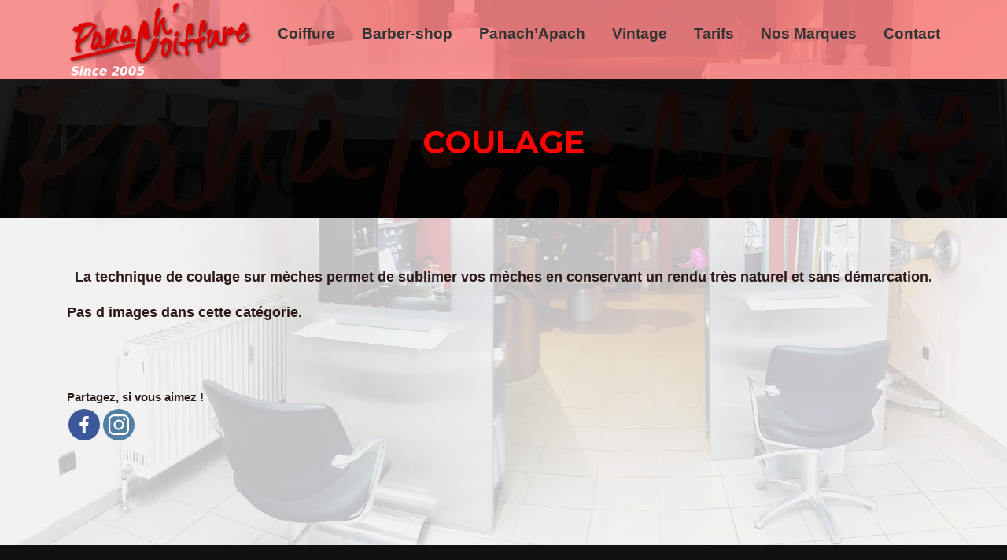

--- FILE ---
content_type: text/html; charset=UTF-8
request_url: http://www.panachcoiffure.be/coiffure/femme/colo/coulage/
body_size: 16308
content:
<!DOCTYPE html>
<html lang="fr-BE">
<head>
<meta charset="UTF-8">
<meta name="viewport" content="width=device-width, initial-scale=1">
<link rel="profile" href="http://gmpg.org/xfn/11">
<link rel="pingback" href="http://www.panachcoiffure.be/xmlrpc.php">

<title>Coulage &#8211; Panach&#039;coiffure</title>
<script type="text/javascript">function heateorSssLoadEvent(e) {var t=window.onload;if (typeof window.onload!="function") {window.onload=e}else{window.onload=function() {t();e()}}};	var heateorSssSharingAjaxUrl = 'http://www.panachcoiffure.be/wp-admin/admin-ajax.php', heateorSssCloseIconPath = 'http://www.panachcoiffure.be/wp-content/plugins/sassy-social-share/public/../images/close.png', heateorSssPluginIconPath = 'http://www.panachcoiffure.be/wp-content/plugins/sassy-social-share/public/../images/logo.png', heateorSssHorizontalSharingCountEnable = 0, heateorSssVerticalSharingCountEnable = 0, heateorSssSharingOffset = -10; var heateorSssMobileStickySharingEnabled = 0;var heateorSssCopyLinkMessage = "Link copied.";var heateorSssUrlCountFetched = [], heateorSssSharesText = 'Shares', heateorSssShareText = 'Share';function heateorSssPopup(e) {window.open(e,"popUpWindow","height=400,width=600,left=400,top=100,resizable,scrollbars,toolbar=0,personalbar=0,menubar=no,location=no,directories=no,status")}function heateorSssInitiateFB() {FB.init({appId:"",channelUrl:"",status:!0,cookie:!0,xfbml:!0,version:"v2.5"})}window.fbAsyncInit=function() {heateorSssInitiateFB(),0&&(FB.Event.subscribe("edge.create",function(e) {heateorSsmiMycredPoints("Facebook_like_recommend","",e?e:"")}),FB.Event.subscribe("edge.remove",function(e) {heateorSsmiMycredPoints("Facebook_like_recommend","",e?e:"","Minus point(s) for undoing Facebook like-recommend")}) ),0&&(FB.Event.subscribe("edge.create",function(e) {heateorSsgaSocialPluginsTracking("Facebook","Like",e?e:"")}),FB.Event.subscribe("edge.remove",function(e) {heateorSsgaSocialPluginsTracking("Facebook","Unlike",e?e:"")}) )},function(e) {var n,i="facebook-jssdk",o=e.getElementsByTagName("script")[0];e.getElementById(i)||(n=e.createElement("script"),n.id=i,n.async=!0,n.src="//connect.facebook.net/fr_BE/sdk.js",o.parentNode.insertBefore(n,o) )}(document);</script>			<style type="text/css">
					.heateor_sss_horizontal_sharing .heateorSssSharing{
							color: #fff;
						border-width: 0px;
			border-style: solid;
			border-color: transparent;
		}
				.heateor_sss_horizontal_sharing .heateorSssTCBackground{
			color:#666;
		}
				.heateor_sss_horizontal_sharing .heateorSssSharing:hover{
						border-color: transparent;
		}
		.heateor_sss_vertical_sharing .heateorSssSharing{
							color: #fff;
						border-width: 0px;
			border-style: solid;
			border-color: transparent;
		}
				.heateor_sss_vertical_sharing .heateorSssTCBackground{
			color:#666;
		}
				.heateor_sss_vertical_sharing .heateorSssSharing:hover{
						border-color: transparent;
		}
		@media screen and (max-width:783px) {.heateor_sss_vertical_sharing{display:none!important}}			</style>
			<meta name='robots' content='max-image-preview:large' />
<link rel='dns-prefetch' href='//fonts.googleapis.com' />
<link rel="alternate" type="application/rss+xml" title="Panach&#039;coiffure &raquo; Flux" href="http://www.panachcoiffure.be/feed/" />
<link rel="alternate" type="application/rss+xml" title="Panach&#039;coiffure &raquo; Flux des commentaires" href="http://www.panachcoiffure.be/comments/feed/" />
<link rel="alternate" title="oEmbed (JSON)" type="application/json+oembed" href="http://www.panachcoiffure.be/wp-json/oembed/1.0/embed?url=http%3A%2F%2Fwww.panachcoiffure.be%2Fcoiffure%2Ffemme%2Fcolo%2Fcoulage%2F" />
<link rel="alternate" title="oEmbed (XML)" type="text/xml+oembed" href="http://www.panachcoiffure.be/wp-json/oembed/1.0/embed?url=http%3A%2F%2Fwww.panachcoiffure.be%2Fcoiffure%2Ffemme%2Fcolo%2Fcoulage%2F&#038;format=xml" />
<style id='wp-img-auto-sizes-contain-inline-css' type='text/css'>
img:is([sizes=auto i],[sizes^="auto," i]){contain-intrinsic-size:3000px 1500px}
/*# sourceURL=wp-img-auto-sizes-contain-inline-css */
</style>
<link rel='stylesheet' id='inoplugs_backgrounds_css-css' href='http://www.panachcoiffure.be/wp-content/plugins/wp-backgrounds-lite/includes/wp-backgrounds.css?ver=6.9' type='text/css' media='all' />
<style id='wp-emoji-styles-inline-css' type='text/css'>

	img.wp-smiley, img.emoji {
		display: inline !important;
		border: none !important;
		box-shadow: none !important;
		height: 1em !important;
		width: 1em !important;
		margin: 0 0.07em !important;
		vertical-align: -0.1em !important;
		background: none !important;
		padding: 0 !important;
	}
/*# sourceURL=wp-emoji-styles-inline-css */
</style>
<style id='wp-block-library-inline-css' type='text/css'>
:root{--wp-block-synced-color:#7a00df;--wp-block-synced-color--rgb:122,0,223;--wp-bound-block-color:var(--wp-block-synced-color);--wp-editor-canvas-background:#ddd;--wp-admin-theme-color:#007cba;--wp-admin-theme-color--rgb:0,124,186;--wp-admin-theme-color-darker-10:#006ba1;--wp-admin-theme-color-darker-10--rgb:0,107,160.5;--wp-admin-theme-color-darker-20:#005a87;--wp-admin-theme-color-darker-20--rgb:0,90,135;--wp-admin-border-width-focus:2px}@media (min-resolution:192dpi){:root{--wp-admin-border-width-focus:1.5px}}.wp-element-button{cursor:pointer}:root .has-very-light-gray-background-color{background-color:#eee}:root .has-very-dark-gray-background-color{background-color:#313131}:root .has-very-light-gray-color{color:#eee}:root .has-very-dark-gray-color{color:#313131}:root .has-vivid-green-cyan-to-vivid-cyan-blue-gradient-background{background:linear-gradient(135deg,#00d084,#0693e3)}:root .has-purple-crush-gradient-background{background:linear-gradient(135deg,#34e2e4,#4721fb 50%,#ab1dfe)}:root .has-hazy-dawn-gradient-background{background:linear-gradient(135deg,#faaca8,#dad0ec)}:root .has-subdued-olive-gradient-background{background:linear-gradient(135deg,#fafae1,#67a671)}:root .has-atomic-cream-gradient-background{background:linear-gradient(135deg,#fdd79a,#004a59)}:root .has-nightshade-gradient-background{background:linear-gradient(135deg,#330968,#31cdcf)}:root .has-midnight-gradient-background{background:linear-gradient(135deg,#020381,#2874fc)}:root{--wp--preset--font-size--normal:16px;--wp--preset--font-size--huge:42px}.has-regular-font-size{font-size:1em}.has-larger-font-size{font-size:2.625em}.has-normal-font-size{font-size:var(--wp--preset--font-size--normal)}.has-huge-font-size{font-size:var(--wp--preset--font-size--huge)}.has-text-align-center{text-align:center}.has-text-align-left{text-align:left}.has-text-align-right{text-align:right}.has-fit-text{white-space:nowrap!important}#end-resizable-editor-section{display:none}.aligncenter{clear:both}.items-justified-left{justify-content:flex-start}.items-justified-center{justify-content:center}.items-justified-right{justify-content:flex-end}.items-justified-space-between{justify-content:space-between}.screen-reader-text{border:0;clip-path:inset(50%);height:1px;margin:-1px;overflow:hidden;padding:0;position:absolute;width:1px;word-wrap:normal!important}.screen-reader-text:focus{background-color:#ddd;clip-path:none;color:#444;display:block;font-size:1em;height:auto;left:5px;line-height:normal;padding:15px 23px 14px;text-decoration:none;top:5px;width:auto;z-index:100000}html :where(.has-border-color){border-style:solid}html :where([style*=border-top-color]){border-top-style:solid}html :where([style*=border-right-color]){border-right-style:solid}html :where([style*=border-bottom-color]){border-bottom-style:solid}html :where([style*=border-left-color]){border-left-style:solid}html :where([style*=border-width]){border-style:solid}html :where([style*=border-top-width]){border-top-style:solid}html :where([style*=border-right-width]){border-right-style:solid}html :where([style*=border-bottom-width]){border-bottom-style:solid}html :where([style*=border-left-width]){border-left-style:solid}html :where(img[class*=wp-image-]){height:auto;max-width:100%}:where(figure){margin:0 0 1em}html :where(.is-position-sticky){--wp-admin--admin-bar--position-offset:var(--wp-admin--admin-bar--height,0px)}@media screen and (max-width:600px){html :where(.is-position-sticky){--wp-admin--admin-bar--position-offset:0px}}

/*# sourceURL=wp-block-library-inline-css */
</style><style id='global-styles-inline-css' type='text/css'>
:root{--wp--preset--aspect-ratio--square: 1;--wp--preset--aspect-ratio--4-3: 4/3;--wp--preset--aspect-ratio--3-4: 3/4;--wp--preset--aspect-ratio--3-2: 3/2;--wp--preset--aspect-ratio--2-3: 2/3;--wp--preset--aspect-ratio--16-9: 16/9;--wp--preset--aspect-ratio--9-16: 9/16;--wp--preset--color--black: #000000;--wp--preset--color--cyan-bluish-gray: #abb8c3;--wp--preset--color--white: #ffffff;--wp--preset--color--pale-pink: #f78da7;--wp--preset--color--vivid-red: #cf2e2e;--wp--preset--color--luminous-vivid-orange: #ff6900;--wp--preset--color--luminous-vivid-amber: #fcb900;--wp--preset--color--light-green-cyan: #7bdcb5;--wp--preset--color--vivid-green-cyan: #00d084;--wp--preset--color--pale-cyan-blue: #8ed1fc;--wp--preset--color--vivid-cyan-blue: #0693e3;--wp--preset--color--vivid-purple: #9b51e0;--wp--preset--gradient--vivid-cyan-blue-to-vivid-purple: linear-gradient(135deg,rgb(6,147,227) 0%,rgb(155,81,224) 100%);--wp--preset--gradient--light-green-cyan-to-vivid-green-cyan: linear-gradient(135deg,rgb(122,220,180) 0%,rgb(0,208,130) 100%);--wp--preset--gradient--luminous-vivid-amber-to-luminous-vivid-orange: linear-gradient(135deg,rgb(252,185,0) 0%,rgb(255,105,0) 100%);--wp--preset--gradient--luminous-vivid-orange-to-vivid-red: linear-gradient(135deg,rgb(255,105,0) 0%,rgb(207,46,46) 100%);--wp--preset--gradient--very-light-gray-to-cyan-bluish-gray: linear-gradient(135deg,rgb(238,238,238) 0%,rgb(169,184,195) 100%);--wp--preset--gradient--cool-to-warm-spectrum: linear-gradient(135deg,rgb(74,234,220) 0%,rgb(151,120,209) 20%,rgb(207,42,186) 40%,rgb(238,44,130) 60%,rgb(251,105,98) 80%,rgb(254,248,76) 100%);--wp--preset--gradient--blush-light-purple: linear-gradient(135deg,rgb(255,206,236) 0%,rgb(152,150,240) 100%);--wp--preset--gradient--blush-bordeaux: linear-gradient(135deg,rgb(254,205,165) 0%,rgb(254,45,45) 50%,rgb(107,0,62) 100%);--wp--preset--gradient--luminous-dusk: linear-gradient(135deg,rgb(255,203,112) 0%,rgb(199,81,192) 50%,rgb(65,88,208) 100%);--wp--preset--gradient--pale-ocean: linear-gradient(135deg,rgb(255,245,203) 0%,rgb(182,227,212) 50%,rgb(51,167,181) 100%);--wp--preset--gradient--electric-grass: linear-gradient(135deg,rgb(202,248,128) 0%,rgb(113,206,126) 100%);--wp--preset--gradient--midnight: linear-gradient(135deg,rgb(2,3,129) 0%,rgb(40,116,252) 100%);--wp--preset--font-size--small: 13px;--wp--preset--font-size--medium: 20px;--wp--preset--font-size--large: 36px;--wp--preset--font-size--x-large: 42px;--wp--preset--spacing--20: 0.44rem;--wp--preset--spacing--30: 0.67rem;--wp--preset--spacing--40: 1rem;--wp--preset--spacing--50: 1.5rem;--wp--preset--spacing--60: 2.25rem;--wp--preset--spacing--70: 3.38rem;--wp--preset--spacing--80: 5.06rem;--wp--preset--shadow--natural: 6px 6px 9px rgba(0, 0, 0, 0.2);--wp--preset--shadow--deep: 12px 12px 50px rgba(0, 0, 0, 0.4);--wp--preset--shadow--sharp: 6px 6px 0px rgba(0, 0, 0, 0.2);--wp--preset--shadow--outlined: 6px 6px 0px -3px rgb(255, 255, 255), 6px 6px rgb(0, 0, 0);--wp--preset--shadow--crisp: 6px 6px 0px rgb(0, 0, 0);}:where(.is-layout-flex){gap: 0.5em;}:where(.is-layout-grid){gap: 0.5em;}body .is-layout-flex{display: flex;}.is-layout-flex{flex-wrap: wrap;align-items: center;}.is-layout-flex > :is(*, div){margin: 0;}body .is-layout-grid{display: grid;}.is-layout-grid > :is(*, div){margin: 0;}:where(.wp-block-columns.is-layout-flex){gap: 2em;}:where(.wp-block-columns.is-layout-grid){gap: 2em;}:where(.wp-block-post-template.is-layout-flex){gap: 1.25em;}:where(.wp-block-post-template.is-layout-grid){gap: 1.25em;}.has-black-color{color: var(--wp--preset--color--black) !important;}.has-cyan-bluish-gray-color{color: var(--wp--preset--color--cyan-bluish-gray) !important;}.has-white-color{color: var(--wp--preset--color--white) !important;}.has-pale-pink-color{color: var(--wp--preset--color--pale-pink) !important;}.has-vivid-red-color{color: var(--wp--preset--color--vivid-red) !important;}.has-luminous-vivid-orange-color{color: var(--wp--preset--color--luminous-vivid-orange) !important;}.has-luminous-vivid-amber-color{color: var(--wp--preset--color--luminous-vivid-amber) !important;}.has-light-green-cyan-color{color: var(--wp--preset--color--light-green-cyan) !important;}.has-vivid-green-cyan-color{color: var(--wp--preset--color--vivid-green-cyan) !important;}.has-pale-cyan-blue-color{color: var(--wp--preset--color--pale-cyan-blue) !important;}.has-vivid-cyan-blue-color{color: var(--wp--preset--color--vivid-cyan-blue) !important;}.has-vivid-purple-color{color: var(--wp--preset--color--vivid-purple) !important;}.has-black-background-color{background-color: var(--wp--preset--color--black) !important;}.has-cyan-bluish-gray-background-color{background-color: var(--wp--preset--color--cyan-bluish-gray) !important;}.has-white-background-color{background-color: var(--wp--preset--color--white) !important;}.has-pale-pink-background-color{background-color: var(--wp--preset--color--pale-pink) !important;}.has-vivid-red-background-color{background-color: var(--wp--preset--color--vivid-red) !important;}.has-luminous-vivid-orange-background-color{background-color: var(--wp--preset--color--luminous-vivid-orange) !important;}.has-luminous-vivid-amber-background-color{background-color: var(--wp--preset--color--luminous-vivid-amber) !important;}.has-light-green-cyan-background-color{background-color: var(--wp--preset--color--light-green-cyan) !important;}.has-vivid-green-cyan-background-color{background-color: var(--wp--preset--color--vivid-green-cyan) !important;}.has-pale-cyan-blue-background-color{background-color: var(--wp--preset--color--pale-cyan-blue) !important;}.has-vivid-cyan-blue-background-color{background-color: var(--wp--preset--color--vivid-cyan-blue) !important;}.has-vivid-purple-background-color{background-color: var(--wp--preset--color--vivid-purple) !important;}.has-black-border-color{border-color: var(--wp--preset--color--black) !important;}.has-cyan-bluish-gray-border-color{border-color: var(--wp--preset--color--cyan-bluish-gray) !important;}.has-white-border-color{border-color: var(--wp--preset--color--white) !important;}.has-pale-pink-border-color{border-color: var(--wp--preset--color--pale-pink) !important;}.has-vivid-red-border-color{border-color: var(--wp--preset--color--vivid-red) !important;}.has-luminous-vivid-orange-border-color{border-color: var(--wp--preset--color--luminous-vivid-orange) !important;}.has-luminous-vivid-amber-border-color{border-color: var(--wp--preset--color--luminous-vivid-amber) !important;}.has-light-green-cyan-border-color{border-color: var(--wp--preset--color--light-green-cyan) !important;}.has-vivid-green-cyan-border-color{border-color: var(--wp--preset--color--vivid-green-cyan) !important;}.has-pale-cyan-blue-border-color{border-color: var(--wp--preset--color--pale-cyan-blue) !important;}.has-vivid-cyan-blue-border-color{border-color: var(--wp--preset--color--vivid-cyan-blue) !important;}.has-vivid-purple-border-color{border-color: var(--wp--preset--color--vivid-purple) !important;}.has-vivid-cyan-blue-to-vivid-purple-gradient-background{background: var(--wp--preset--gradient--vivid-cyan-blue-to-vivid-purple) !important;}.has-light-green-cyan-to-vivid-green-cyan-gradient-background{background: var(--wp--preset--gradient--light-green-cyan-to-vivid-green-cyan) !important;}.has-luminous-vivid-amber-to-luminous-vivid-orange-gradient-background{background: var(--wp--preset--gradient--luminous-vivid-amber-to-luminous-vivid-orange) !important;}.has-luminous-vivid-orange-to-vivid-red-gradient-background{background: var(--wp--preset--gradient--luminous-vivid-orange-to-vivid-red) !important;}.has-very-light-gray-to-cyan-bluish-gray-gradient-background{background: var(--wp--preset--gradient--very-light-gray-to-cyan-bluish-gray) !important;}.has-cool-to-warm-spectrum-gradient-background{background: var(--wp--preset--gradient--cool-to-warm-spectrum) !important;}.has-blush-light-purple-gradient-background{background: var(--wp--preset--gradient--blush-light-purple) !important;}.has-blush-bordeaux-gradient-background{background: var(--wp--preset--gradient--blush-bordeaux) !important;}.has-luminous-dusk-gradient-background{background: var(--wp--preset--gradient--luminous-dusk) !important;}.has-pale-ocean-gradient-background{background: var(--wp--preset--gradient--pale-ocean) !important;}.has-electric-grass-gradient-background{background: var(--wp--preset--gradient--electric-grass) !important;}.has-midnight-gradient-background{background: var(--wp--preset--gradient--midnight) !important;}.has-small-font-size{font-size: var(--wp--preset--font-size--small) !important;}.has-medium-font-size{font-size: var(--wp--preset--font-size--medium) !important;}.has-large-font-size{font-size: var(--wp--preset--font-size--large) !important;}.has-x-large-font-size{font-size: var(--wp--preset--font-size--x-large) !important;}
/*# sourceURL=global-styles-inline-css */
</style>

<style id='classic-theme-styles-inline-css' type='text/css'>
/*! This file is auto-generated */
.wp-block-button__link{color:#fff;background-color:#32373c;border-radius:9999px;box-shadow:none;text-decoration:none;padding:calc(.667em + 2px) calc(1.333em + 2px);font-size:1.125em}.wp-block-file__button{background:#32373c;color:#fff;text-decoration:none}
/*# sourceURL=/wp-includes/css/classic-themes.min.css */
</style>
<link rel='stylesheet' id='contact-form-7-css' href='http://www.panachcoiffure.be/wp-content/plugins/contact-form-7/includes/css/styles.css?ver=5.0.1' type='text/css' media='all' />
<link rel='stylesheet' id='bwg_frontend-css' href='http://www.panachcoiffure.be/wp-content/plugins/photo-gallery/css/bwg_frontend.css?ver=6.9' type='text/css' media='all' />
<link rel='stylesheet' id='bwg_font-awesome-css' href='http://www.panachcoiffure.be/wp-content/plugins/photo-gallery/css/font-awesome/font-awesome.css?ver=4.6.3' type='text/css' media='all' />
<link rel='stylesheet' id='bwg_mCustomScrollbar-css' href='http://www.panachcoiffure.be/wp-content/plugins/photo-gallery/css/jquery.mCustomScrollbar.css?ver=6.9' type='text/css' media='all' />
<link rel='stylesheet' id='bwg_sumoselect-css' href='http://www.panachcoiffure.be/wp-content/plugins/photo-gallery/css/sumoselect.css?ver=3.0.2' type='text/css' media='all' />
<link rel='stylesheet' id='SFSImainCss-css' href='http://www.panachcoiffure.be/wp-content/plugins/ultimate-social-media-icons/css/sfsi-style.css?ver=6.9' type='text/css' media='all' />
<link rel='stylesheet' id='screenr-fonts-css' href='https://fonts.googleapis.com/css?family=Open%2BSans%3A400%2C300%2C300italic%2C400italic%2C600%2C600italic%2C700%2C700italic%7CMontserrat%3A400%2C700&#038;subset=latin%2Clatin-ext' type='text/css' media='all' />
<link rel='stylesheet' id='font-awesome-css' href='http://www.panachcoiffure.be/wp-content/themes/screenr/assets/css/font-awesome.min.css?ver=4.0.0' type='text/css' media='all' />
<link rel='stylesheet' id='bootstrap-css' href='http://www.panachcoiffure.be/wp-content/themes/screenr/assets/css/bootstrap.min.css?ver=4.0.0' type='text/css' media='all' />
<link rel='stylesheet' id='screenr-style-css' href='http://www.panachcoiffure.be/wp-content/themes/screenr/style.css?ver=6.9' type='text/css' media='all' />
<style id='screenr-style-inline-css' type='text/css'>
    .swiper-slider .swiper-slide .overlay {
        background-color: #000000;
        opacity: 0;
    }
        #page-header-cover.swiper-slider .swiper-slide .overlay {
        background-color: #020202;
        opacity: 0.53;
    }
        #page-header-cover.swiper-slider.no-image .swiper-slide .overlay {
        background-color: #000000;
        opacity: 1;
    }
    
    
    
    
    
    
    
        .gallery-carousel .g-item{
        padding: 0px 10px;
    }
    .gallery-carousel {
        margin-left: -10px;
        margin-right: -10px;
    }
    .gallery-grid .g-item, .gallery-masonry .g-item .inner {
        padding: 10px;
    }
    .gallery-grid, .gallery-masonry {
        margin: -10px;
    }
    
/*# sourceURL=screenr-style-inline-css */
</style>
<link rel='stylesheet' id='screenr-gallery-lightgallery-css' href='http://www.panachcoiffure.be/wp-content/themes/screenr/assets/css/lightgallery.css?ver=6.9' type='text/css' media='all' />
<link rel='stylesheet' id='heateor_sss_frontend_css-css' href='http://www.panachcoiffure.be/wp-content/plugins/sassy-social-share/public/css/sassy-social-share-public.css?ver=3.1.10' type='text/css' media='all' />
<link rel='stylesheet' id='heateor_sss_sharing_default_svg-css' href='http://www.panachcoiffure.be/wp-content/plugins/sassy-social-share/public/../admin/css/sassy-social-share-svg.css?ver=3.1.10' type='text/css' media='all' />
<script type="text/javascript" src="http://www.panachcoiffure.be/wp-includes/js/jquery/jquery.min.js?ver=3.7.1" id="jquery-core-js"></script>
<script type="text/javascript" src="http://www.panachcoiffure.be/wp-includes/js/jquery/jquery-migrate.min.js?ver=3.4.1" id="jquery-migrate-js"></script>
<script type="text/javascript" src="http://www.panachcoiffure.be/wp-content/plugins/photo-gallery/js/bwg_frontend.js?ver=6.9" id="bwg_frontend-js"></script>
<script type="text/javascript" id="bwg_sumoselect-js-extra">
/* <![CDATA[ */
var bwg_objectsL10n = {"bwg_select_tag":"Select Tag","bwg_search":"Search"};
//# sourceURL=bwg_sumoselect-js-extra
/* ]]> */
</script>
<script type="text/javascript" src="http://www.panachcoiffure.be/wp-content/plugins/photo-gallery/js/jquery.sumoselect.min.js?ver=3.0.2" id="bwg_sumoselect-js"></script>
<script type="text/javascript" src="http://www.panachcoiffure.be/wp-content/plugins/photo-gallery/js/jquery.mobile.js?ver=6.9" id="bwg_jquery_mobile-js"></script>
<script type="text/javascript" src="http://www.panachcoiffure.be/wp-content/plugins/photo-gallery/js/jquery.mCustomScrollbar.concat.min.js?ver=6.9" id="bwg_mCustomScrollbar-js"></script>
<script type="text/javascript" src="http://www.panachcoiffure.be/wp-content/plugins/photo-gallery/js/jquery.fullscreen-0.4.1.js?ver=0.4.1" id="jquery-fullscreen-js"></script>
<script type="text/javascript" id="bwg_gallery_box-js-extra">
/* <![CDATA[ */
var bwg_objectL10n = {"bwg_field_required":"field is required.","bwg_mail_validation":"This is not a valid email address.","bwg_search_result":"There are no images matching your search."};
//# sourceURL=bwg_gallery_box-js-extra
/* ]]> */
</script>
<script type="text/javascript" src="http://www.panachcoiffure.be/wp-content/plugins/photo-gallery/js/bwg_gallery_box.js?ver=6.9" id="bwg_gallery_box-js"></script>
<link rel="https://api.w.org/" href="http://www.panachcoiffure.be/wp-json/" /><link rel="alternate" title="JSON" type="application/json" href="http://www.panachcoiffure.be/wp-json/wp/v2/pages/511" /><link rel="EditURI" type="application/rsd+xml" title="RSD" href="http://www.panachcoiffure.be/xmlrpc.php?rsd" />
<meta name="generator" content="WordPress 6.9" />
<link rel="canonical" href="http://www.panachcoiffure.be/coiffure/femme/colo/coulage/" />
<link rel='shortlink' href='http://www.panachcoiffure.be/?p=511' />
<meta name="viewport" content="width=device-width, initial-scale=1"><style type="text/css" id="custom-background-css">
body.custom-background { background-image: url("http://www.panachcoiffure.be/wp-content/uploads/2018/03/salon-opaque-1.jpg"); background-position: center center; background-size: cover; background-repeat: no-repeat; background-attachment: fixed; }
</style>
	</head>

<body class="wp-singular page-template page-template-templates page-template-full-width-page page-template-templatesfull-width-page-php page page-id-511 page-child parent-pageid-16 custom-background wp-custom-logo wp-theme-screenr has-site-title has-site-tagline header-layout-fixed full-width-page">
<div id="page" class="site">
	<a class="skip-link screen-reader-text" href="#content">Aller au contenu</a>
    	<header id="masthead" class="site-header" role="banner">
		<div class="container">
			<div class="site-branding">
				<a href="http://www.panachcoiffure.be/" class="custom-logo-link" rel="home"><img width="240" height="96" src="http://www.panachcoiffure.be/wp-content/uploads/2018/03/cropped-logo-ombre-site-since2005-1-1.png" class="custom-logo" alt="Panach&#039;coiffure" decoding="async" /></a>                        <p class="site-title"><a href="http://www.panachcoiffure.be/" rel="home">Panach&#039;coiffure</a></p>
                                                <p class="site-description">La passion, notre métier!</p>
                        			</div><!-- .site-branding -->

			<div class="header-right-wrapper">
				<a href="#" id="nav-toggle">Menu<span></span></a>
				<nav id="site-navigation" class="main-navigation" role="navigation">
					<ul class="nav-menu">
						<li id="menu-item-462" class="menu-item menu-item-type-post_type menu-item-object-page current-page-ancestor current-menu-ancestor current_page_ancestor menu-item-has-children menu-item-462"><a href="http://www.panachcoiffure.be/coiffure/">Coiffure</a>
<ul class="sub-menu">
	<li id="menu-item-466" class="menu-item menu-item-type-post_type menu-item-object-page current-page-ancestor current-menu-ancestor current_page_ancestor menu-item-has-children menu-item-466"><a href="http://www.panachcoiffure.be/coiffure/femme/">Dames</a>
	<ul class="sub-menu">
		<li id="menu-item-468" class="menu-item menu-item-type-post_type menu-item-object-page menu-item-468"><a href="http://www.panachcoiffure.be/coiffure/femme/coupe/">Coupe</a></li>
		<li id="menu-item-476" class="menu-item menu-item-type-post_type menu-item-object-page current-page-ancestor current-menu-ancestor current-menu-parent current-page-parent current_page_parent current_page_ancestor menu-item-has-children menu-item-476"><a href="http://www.panachcoiffure.be/coiffure/femme/colo/">Technique de Couleur</a>
		<ul class="sub-menu">
			<li id="menu-item-527" class="menu-item menu-item-type-post_type menu-item-object-page menu-item-527"><a href="http://www.panachcoiffure.be/coiffure/femme/colo/coloration/">Coloration</a></li>
			<li id="menu-item-477" class="menu-item menu-item-type-post_type menu-item-object-page menu-item-477"><a href="http://www.panachcoiffure.be/coiffure/femme/colo/balayage/">Balayage</a></li>
			<li id="menu-item-479" class="menu-item menu-item-type-post_type menu-item-object-page menu-item-479"><a href="http://www.panachcoiffure.be/coiffure/femme/colo/ombrage/">Ombrage</a></li>
			<li id="menu-item-478" class="menu-item menu-item-type-post_type menu-item-object-page menu-item-478"><a href="http://www.panachcoiffure.be/coiffure/femme/colo/bandeau/">Bandeau</a></li>
			<li id="menu-item-517" class="menu-item menu-item-type-post_type menu-item-object-page current-menu-item page_item page-item-511 current_page_item menu-item-517"><a href="http://www.panachcoiffure.be/coiffure/femme/colo/coulage/" aria-current="page">Coulage</a></li>
		</ul>
</li>
		<li id="menu-item-484" class="menu-item menu-item-type-post_type menu-item-object-page menu-item-484"><a href="http://www.panachcoiffure.be/coiffure/femme/brushing/">Brushing</a></li>
		<li id="menu-item-472" class="menu-item menu-item-type-post_type menu-item-object-page menu-item-472"><a href="http://www.panachcoiffure.be/coiffure/femme/chignon/">Chignon &#038; Attache</a></li>
		<li id="menu-item-467" class="menu-item menu-item-type-post_type menu-item-object-page menu-item-467"><a href="http://www.panachcoiffure.be/coiffure/femme/mariage/">Mariage</a></li>
		<li id="menu-item-469" class="menu-item menu-item-type-post_type menu-item-object-page menu-item-469"><a href="http://www.panachcoiffure.be/coiffure/femme/lissage-bresilien-kerasilk/">Lissage Brésilien (Kerasilk)</a></li>
		<li id="menu-item-470" class="menu-item menu-item-type-post_type menu-item-object-page menu-item-470"><a href="http://www.panachcoiffure.be/coiffure/femme/extenssion-great-lengths/">Extension (Great Lengths)</a></li>
	</ul>
</li>
	<li id="menu-item-463" class="menu-item menu-item-type-post_type menu-item-object-page menu-item-has-children menu-item-463"><a href="http://www.panachcoiffure.be/coiffure/homme/">Hommes</a>
	<ul class="sub-menu">
		<li id="menu-item-464" class="menu-item menu-item-type-post_type menu-item-object-page menu-item-464"><a href="http://www.panachcoiffure.be/coiffure/homme/coupe-homme/">Coupe Homme</a></li>
		<li id="menu-item-465" class="menu-item menu-item-type-post_type menu-item-object-page menu-item-465"><a href="http://www.panachcoiffure.be/coiffure/homme/haircuts-design/">Haircuts Design</a></li>
	</ul>
</li>
	<li id="menu-item-473" class="menu-item menu-item-type-post_type menu-item-object-page menu-item-has-children menu-item-473"><a href="http://www.panachcoiffure.be/coiffure/enfants/">Enfants</a>
	<ul class="sub-menu">
		<li id="menu-item-485" class="menu-item menu-item-type-post_type menu-item-object-page menu-item-485"><a href="http://www.panachcoiffure.be/coiffure/enfants/coupe-enfant/">Coupe Enfant</a></li>
		<li id="menu-item-474" class="menu-item menu-item-type-post_type menu-item-object-page menu-item-474"><a href="http://www.panachcoiffure.be/coiffure/enfants/chignon-enfant/">Chignon Enfant</a></li>
		<li id="menu-item-475" class="menu-item menu-item-type-post_type menu-item-object-page menu-item-475"><a href="http://www.panachcoiffure.be/coiffure/enfants/haircuts-design-enfant/">Haircuts Design Enfant</a></li>
	</ul>
</li>
</ul>
</li>
<li id="menu-item-471" class="menu-item menu-item-type-post_type menu-item-object-page menu-item-471"><a href="http://www.panachcoiffure.be/barber-shop/">Barber-shop</a></li>
<li id="menu-item-1402" class="menu-item menu-item-type-post_type menu-item-object-page menu-item-1402"><a href="http://www.panachcoiffure.be/panachapach/">Panach&rsquo;Apach</a></li>
<li id="menu-item-483" class="menu-item menu-item-type-post_type menu-item-object-page menu-item-has-children menu-item-483"><a href="http://www.panachcoiffure.be/vintage/">Vintage</a>
<ul class="sub-menu">
	<li id="menu-item-490" class="menu-item menu-item-type-post_type menu-item-object-page menu-item-490"><a href="http://www.panachcoiffure.be/vintage/femmes/">Dames</a></li>
	<li id="menu-item-491" class="menu-item menu-item-type-post_type menu-item-object-page menu-item-491"><a href="http://www.panachcoiffure.be/vintage/hommes/">Hommes</a></li>
	<li id="menu-item-541" class="menu-item menu-item-type-post_type menu-item-object-page menu-item-541"><a href="http://www.panachcoiffure.be/vintage/enfants/">Enfants</a></li>
</ul>
</li>
<li id="menu-item-482" class="menu-item menu-item-type-post_type menu-item-object-page menu-item-482"><a href="http://www.panachcoiffure.be/tarifs/">Tarifs</a></li>
<li id="menu-item-481" class="menu-item menu-item-type-post_type menu-item-object-page menu-item-has-children menu-item-481"><a href="http://www.panachcoiffure.be/nos-marques/">Nos Marques</a>
<ul class="sub-menu">
	<li id="menu-item-686" class="menu-item menu-item-type-post_type menu-item-object-page menu-item-has-children menu-item-686"><a href="http://www.panachcoiffure.be/nos-marques/orofluido/">Orofluido</a>
	<ul class="sub-menu">
		<li id="menu-item-1054" class="menu-item menu-item-type-post_type menu-item-object-page menu-item-1054"><a href="http://www.panachcoiffure.be/nos-marques/orofluido/1046-2/">Original</a></li>
		<li id="menu-item-1071" class="menu-item menu-item-type-post_type menu-item-object-page menu-item-1071"><a href="http://www.panachcoiffure.be/nos-marques/orofluido/asia/">Asia</a></li>
		<li id="menu-item-1109" class="menu-item menu-item-type-post_type menu-item-object-page menu-item-1109"><a href="http://www.panachcoiffure.be/nos-marques/orofluido/amazonia/">Amazonia</a></li>
	</ul>
</li>
	<li id="menu-item-791" class="menu-item menu-item-type-post_type menu-item-object-page menu-item-has-children menu-item-791"><a href="http://www.panachcoiffure.be/nos-marques/american-crew/">American Crew</a>
	<ul class="sub-menu">
		<li id="menu-item-855" class="menu-item menu-item-type-post_type menu-item-object-page menu-item-855"><a href="http://www.panachcoiffure.be/nos-marques/american-crew/style/">Style</a></li>
		<li id="menu-item-897" class="menu-item menu-item-type-post_type menu-item-object-page menu-item-897"><a href="http://www.panachcoiffure.be/nos-marques/american-crew/shaving-skincare-beard/">Shaving Skincare &#038; Beard</a></li>
		<li id="menu-item-998" class="menu-item menu-item-type-post_type menu-item-object-page menu-item-998"><a href="http://www.panachcoiffure.be/nos-marques/american-crew/hair-body-care/">Hair &#038; Body Care</a></li>
		<li id="menu-item-1038" class="menu-item menu-item-type-post_type menu-item-object-page menu-item-1038"><a href="http://www.panachcoiffure.be/nos-marques/american-crew/fragrance/">Fragrance</a></li>
	</ul>
</li>
</ul>
</li>
<li id="menu-item-480" class="menu-item menu-item-type-post_type menu-item-object-page menu-item-480"><a href="http://www.panachcoiffure.be/contact/">Contact</a></li>
					</ul>
				</nav>
				<!-- #site-navigation -->
			</div>

		</div>
	</header><!-- #masthead -->
    <section id="page-header-cover" class="section-slider swiper-slider fixed has-image" >
        <div class="swiper-container" data-autoplay="0">
            <div class="swiper-wrapper">
                <div class="swiper-slide slide-align-center" style="background-image: url('http://www.panachcoiffure.be/wp-content/uploads/2018/03/cropped-vitrine-sombre.jpg');" ><div class="swiper-slide-intro"><div class="swiper-intro-inner" style="padding-top: 5%; padding-bottom: 5%; " ><h2 class="swiper-slide-heading">Coulage</h2></div></div><div class="overlay"></div></div>            </div>
        </div>
    </section>
    <div id="content" class="site-content">
    <div id="content-inside" class="container no-sidebar">
        <div id="primary" class="content-area">
            <main id="main" class="site-main" role="main">
                
<article id="post-511" class="post-511 page type-page status-publish hentry">
	<div class="entry-content">
		<p style="text-align: center;"><strong>La technique de coulage sur mèches permet de sublimer vos mèches en conservant un rendu très naturel et sans démarcation.</strong></p>
<div style="width:99%"><div class="wd_error"><p><strong>Pas d images dans cette catégorie.</strong></p></div></div><style>    #bwg_container1_0 #bwg_container2_0 .bwg_standart_thumbnails_0 * {        -moz-box-sizing: border-box;        box-sizing: border-box;      }      #bwg_container1_0 #bwg_container2_0 .bwg_standart_thumb_spun1_0 {        -moz-box-sizing: content-box;        box-sizing: content-box;        background-color: #FFFFFF;        display: inline-block;        height: 180px;        margin: 4px;        padding: 0px;        opacity: 1.00;        filter: Alpha(opacity=100);        text-align: center;        vertical-align: middle;        transition: all 0.3s ease 0s;-webkit-transition: all 0.3s ease 0s;        width: 180px;        z-index: 100;      }      #bwg_container1_0 #bwg_container2_0 .bwg_standart_thumb_spun1_0:hover {        -ms-transform: scale(1.1);        -webkit-transform: scale(1.1);        backface-visibility: hidden;        -webkit-backface-visibility: hidden;        -moz-backface-visibility: hidden;        -ms-backface-visibility: hidden;        opacity: 1;        filter: Alpha(opacity=100);        transform: scale(1.1);        z-index: 102;        position: relative;      }      #bwg_container1_0 #bwg_container2_0 .bwg_standart_thumb_spun2_0 {        border: 0px none #CCCCCC;        border-radius: 0;        box-shadow: 0px 0px 0px #888888;        display: inline-block;        height: 180px;        overflow: hidden;        width: 180px;      }      #bwg_container1_0 #bwg_container2_0 .bwg_standart_thumbnails_0 {        background-color: rgba(255, 255, 255, 0.00);        display: inline-block;        font-size: 0;        max-width: 576px;        text-align: center;      }      #bwg_container1_0 #bwg_container2_0 .bwg_standart_thumb_0 {        display: inline-block;        text-align: center;      }            #bwg_container1_0 #bwg_container2_0 .bwg_standart_thumb_spun1_0:hover .bwg_title_spun1_0 {        left: 0px;        top: 0px;        opacity: 1;        filter: Alpha(opacity=100);      }      #bwg_container1_0 #bwg_container2_0 .bwg_title_spun2_0 {        color: #CCCCCC;        display: table-cell;        font-family: segoe ui;        font-size: 16px;        font-weight: bold;        height: inherit;        padding: 2px;        text-shadow: 0px 0px 0px #888888;        vertical-align: middle;        width: inherit;        word-wrap: break-word;      }      /*pagination styles*/      #bwg_container1_0 #bwg_container2_0 .tablenav-pages_0 {        text-align: center;        font-size: 12px;        font-family: segoe ui;        font-weight: bold;        color: #666666;        margin: 6px 0 4px;        display: block;        height: 30px;        line-height: 30px;      }      @media only screen and (max-width : 320px) {        #bwg_container1_0 #bwg_container2_0 .displaying-num_0 {          display: none;        }      }      #bwg_container1_0 #bwg_container2_0 .displaying-num_0 {        font-size: 12px;        font-family: segoe ui;        font-weight: bold;        color: #666666;        margin-right: 10px;        vertical-align: middle;      }      #bwg_container1_0 #bwg_container2_0 .paging-input_0 {        font-size: 12px;        font-family: segoe ui;        font-weight: bold;        color: #666666;        vertical-align: middle;      }      #bwg_container1_0 #bwg_container2_0 .tablenav-pages_0 a.disabled,      #bwg_container1_0 #bwg_container2_0 .tablenav-pages_0 a.disabled:hover,      #bwg_container1_0 #bwg_container2_0 .tablenav-pages_0 a.disabled:focus {        cursor: default;        color: rgba(102, 102, 102, 0.5);      }      #bwg_container1_0 #bwg_container2_0 .tablenav-pages_0 a {        cursor: pointer;        font-size: 12px;      font-family: segoe ui;        font-weight: bold;        color: #666666;        text-decoration: none;        padding: 3px 6px;        margin: 0;        border-radius: 0;        border-style: solid;        border-width: 1px;        border-color: #E3E3E3;        background-color: #FFFFFF;        opacity: 1.00;        filter: Alpha(opacity=100);        box-shadow: 0;        transition: all 0.3s ease 0s;-webkit-transition: all 0.3s ease 0s;      }      #bwg_container1_0 #bwg_container2_0 .bwg_back_0 {        background-color: rgba(0, 0, 0, 0);        color: #000000 !important;        cursor: pointer;        display: block;      font-family: segoe ui;        font-size: 16px;        font-weight: bold;        text-decoration: none;        padding: 0;      }      #bwg_container1_0 #bwg_container2_0 #spider_popup_overlay_0 {        background-color: #000000;        opacity: 0.70;        filter: Alpha(opacity=70);      }     .bwg_play_icon_spun_0 {        width: inherit;        height: inherit;        display: table;        position: absolute;      }	      .bwg_play_icon_0 {        color: #CCCCCC;        font-size: 32px;        vertical-align: middle;        display: table-cell !important;        z-index: 1;        text-align: center;        margin: 0 auto;      }      #bwg_container1_0 #bwg_container2_0 .bwg_gal_title_0 {      background-color: rgba(0, 0, 0, 0);      color: #CCCCCC;      display: block;      font-family: segoe ui;      font-size: 16px;      font-weight: bold;      padding: 2px;      text-shadow: 0px 0px 0px #888888;      text-align: center;    }    </style>    <div id="bwg_container1_0">      <div id="bwg_container2_0">        <form id="gal_front_form_0" method="post" action="#" data-current="0">                    <div style="background-color:rgba(0, 0, 0, 0); text-align: center; width:100%; position: relative;">            <div id="ajax_loading_0" style="position:absolute;width: 100%; z-index: 115; text-align: center; height: 100%; vertical-align: middle; display:none;">              <div style="display: table; vertical-align: middle; width: 100%; height: 100%; background-color: #FFFFFF; opacity: 0.7; filter: Alpha(opacity=70);">                <div style="display: table-cell; text-align: center; position: relative; vertical-align: middle;" >                  <div id="loading_div_0" class="bwg_spider_ajax_loading" style="display: inline-block; text-align:center; position:relative; vertical-align:middle; background-image:url(http://www.panachcoiffure.be/wp-content/plugins/photo-gallery/images/ajax_loader.gif); float: none; width:30px;height:30px;background-size:30px 30px;">                  </div>                </div>              </div>            </div>                        <div id="bwg_standart_thumbnails_0" class="bwg_standart_thumbnails_0">                          </div>                <span class="bwg_nav_cont_0">        <div class="tablenav-pages_0">          </div>          <input type="hidden" id="page_number_0" name="page_number_0" value="1" />    <script type="text/javascript">      function spider_page_0(cur, x, y, load_more) {        if (typeof load_more == "undefined") {          var load_more = false;        }        if (jQuery(cur).hasClass('disabled')) {          return false;        }        var items_county_0 = 1;        switch (y) {          case 1:            if (x >= items_county_0) {              document.getElementById('page_number_0').value = items_county_0;            }            else {              document.getElementById('page_number_0').value = x + 1;            }            break;          case 2:            document.getElementById('page_number_0').value = items_county_0;            break;          case -1:            if (x == 1) {              document.getElementById('page_number_0').value = 1;            }            else {              document.getElementById('page_number_0').value = x - 1;            }            break;          case -2:            document.getElementById('page_number_0').value = 1;            break;          default:            document.getElementById('page_number_0').value = 1;        }        spider_frontend_ajax('gal_front_form_0', '0', 'bwg_standart_thumbnails_0', '0', '', 'album', 0, '', '', load_more);      }      jQuery('.first-page-0').on('click', function() {        spider_page_0(this, 1, -2);      });      jQuery('.prev-page-0').on('click', function() {        spider_page_0(this, 1, -1);        return false;      });      jQuery('.next-page-0').on('click', function() {        spider_page_0(this, 1, 1);        return false;      });      jQuery('.last-page-0').on('click', function() {        spider_page_0(this, 1, 2);      });      jQuery('.bwg_load_btn_0').on('click', function() {        spider_page_0(this, 1, 1, true);        return false;      });    </script>    </span>              </div>        </form>        <div id="bwg_spider_popup_loading_0" class="bwg_spider_popup_loading"></div>        <div id="spider_popup_overlay_0" class="spider_popup_overlay" onclick="spider_destroypopup(1000)"></div>      </div>    </div>	      <script>      function bwg_gallery_box_0(image_id) {        var filterTags = jQuery("#bwg_tags_id_bwg_standart_thumbnails_0" ).val() ? jQuery("#bwg_tags_id_bwg_standart_thumbnails_0" ).val() : 0;        var filtersearchname = jQuery("#bwg_search_input_0" ).val() ? "&filter_search_name_0=" + jQuery("#bwg_search_input_0" ).val() : '';        spider_createpopup('http://www.panachcoiffure.be/wp-admin/admin-ajax.php?action=GalleryBox&tags=0&current_view=0&gallery_id=21&theme_id=1&thumb_width=180&thumb_height=180&open_with_fullscreen=0&open_with_autoplay=1&image_width=800&image_height=500&image_effect=fade&wd_sor=order&wd_ord=asc&enable_image_filmstrip=0&image_filmstrip_height=70&enable_image_ctrl_btn=1&enable_image_fullscreen=1&popup_enable_info=0&popup_info_always_show=0&popup_info_full_width=0&popup_hit_counter=0&popup_enable_rate=0&slideshow_interval=3&enable_comment_social=1&enable_image_facebook=1&enable_image_twitter=1&enable_image_google=1&enable_image_pinterest=0&enable_image_tumblr=0&watermark_type=none&slideshow_effect_duration=2&image_id=' + image_id + "&filter_tag_0=" +  filterTags + filtersearchname, '0', '800', '500', 1, 'testpopup', 5, "bottom");      }      function bwg_document_ready_0() {        var bwg_touch_flag = false;        jQuery(".bwg_lightbox_0").on("click", function () {          if (!bwg_touch_flag) {            bwg_touch_flag = true;            setTimeout(function(){ bwg_touch_flag = false; }, 100);            bwg_gallery_box_0(jQuery(this).attr("data-image-id"));            return false;          }        });               }      jQuery(document).ready(function () {        bwg_document_ready_0();      });    </script>    
<div class='heateorSssClear'></div><div  class='heateor_sss_sharing_container heateor_sss_horizontal_sharing' heateor-sss-data-href='http://www.panachcoiffure.be/coiffure/femme/colo/coulage/'><div class='heateor_sss_sharing_title' style="font-weight:bold" >Partagez, si vous aimez !</div><ul  class="heateor_sss_sharing_ul"><li class="heateorSssSharingRound"><i style="width:40px;height:40px;border-radius:999px;" alt="Facebook" Title="Facebook" class="heateorSssSharing heateorSssFacebookBackground" onclick='heateorSssPopup("https://www.facebook.com/sharer/sharer.php?u=http%3A%2F%2Fwww.panachcoiffure.be%2Fcoiffure%2Ffemme%2Fcolo%2Fcoulage%2F")'><ss style="display:block;border-radius:999px;" class="heateorSssSharingSvg heateorSssFacebookSvg"></ss></i></li><li class="heateorSssSharingRound"><i style="width:40px;height:40px;border-radius:999px;" alt="Instagram" Title="Instagram" class="heateorSssSharing heateorSssInstagramBackground"><a href="https://www.instagram.com/panach_coiffure" target="_blank"><ss style="display:block;border-radius:999px;" class="heateorSssSharingSvg heateorSssInstagramSvg"></ss></a></i></li><li style="padding:8.4px 0 !important" class="heateor_sss_facebook_share"><div class="fb-share-button" data-href="http://www.panachcoiffure.be/coiffure/femme/colo/coulage/" data-layout="button_count"></div></li><li style="padding:8.4px 0 !important" class="heateor_sss_facebook_like"><div class="fb-like" data-href="http://www.panachcoiffure.be/coiffure/femme/colo/coulage/" data-layout="button_count" data-action="like" data-show-faces="false" data-share="false"></div></li></ul><div class="heateorSssClear"></div></div><div class='heateorSssClear'></div>	</div><!-- .entry-content -->

	<footer class="entry-footer">
			</footer><!-- .entry-footer -->
</article><!-- #post-## -->
            </main><!-- #main -->
        </div><!-- #primary -->

    </div><!--#content-inside -->
</div><!-- #content -->

	<footer id="colophon" class="site-footer" role="contentinfo">
					<div class="footer-widgets section-padding ">
				<div class="container">
					<div class="row">
														<div id="footer-1" class="col-md-3 col-sm-12 footer-column widget-area sidebar" role="complementary">
									<aside id="media_image-3" class="widget widget_media_image"><img width="120" height="240" src="http://www.panachcoiffure.be/wp-content/uploads/2018/02/Barber-pole-02.gif" class="image wp-image-182  attachment-full size-full" alt="" style="max-width: 100%; height: auto;" decoding="async" /></aside>								</div>
																<div id="footer-2" class="col-md-3 col-sm-12 footer-column widget-area sidebar" role="complementary">
									<aside id="media_image-5" class="widget widget_media_image"><a href="http://www.panachcoiffure.be"><img width="300" height="120" src="http://www.panachcoiffure.be/wp-content/uploads/2018/03/logo-ombre-site-since2005-1-300x120.png" class="image wp-image-273  attachment-medium size-medium" alt="" style="max-width: 100%; height: auto;" decoding="async" srcset="http://www.panachcoiffure.be/wp-content/uploads/2018/03/logo-ombre-site-since2005-1-300x120.png 300w, http://www.panachcoiffure.be/wp-content/uploads/2018/03/logo-ombre-site-since2005-1.png 610w" sizes="(max-width: 300px) 100vw, 300px" /></a></aside><aside id="text-3" class="widget widget_text">			<div class="textwidget"><p><a href="http://www.panachcoiffure.be/contact/">Rue des Français 289/01</a></p>
<p><a href="http://localhost/panachcoiffure/contact/">4430 Ans</a></p>
<p><a href="http://www.panachcoiffure.be/contact/">Tél <strong>0484/86.90.90</strong></a></p>
</div>
		</aside>								</div>
																<div id="footer-3" class="col-md-3 col-sm-12 footer-column widget-area sidebar" role="complementary">
									<div class='heateor_sss_sharing_container heateor_sss_horizontal_sharing' heateor-sss-data-href='http://www.panachcoiffure.be' ><aside id="heateor_sss_sharing-2" class="widget widget_heateor_sss_sharing"><h3 class="widget-title">Please follow &#038; like us :) </h3><ul  class="heateor_sss_sharing_ul"><li class="heateorSssSharingRound"><i style="width:40px;height:40px;border-radius:999px;" alt="Facebook" Title="Facebook" class="heateorSssSharing heateorSssFacebookBackground" onclick='heateorSssPopup("https://www.facebook.com/sharer/sharer.php?u=http%3A%2F%2Fwww.panachcoiffure.be")'><ss style="display:block;border-radius:999px;" class="heateorSssSharingSvg heateorSssFacebookSvg"></ss></i></li><li class="heateorSssSharingRound"><i style="width:40px;height:40px;border-radius:999px;" alt="Instagram" Title="Instagram" class="heateorSssSharing heateorSssInstagramBackground"><a href="https://www.instagram.com/panach_coiffure" target="_blank"><ss style="display:block;border-radius:999px;" class="heateorSssSharingSvg heateorSssInstagramSvg"></ss></a></i></li><li style="padding:8.4px 0 !important" class="heateor_sss_facebook_share"><div class="fb-share-button" data-href="http://www.panachcoiffure.be" data-layout="button_count"></div></li><li style="padding:8.4px 0 !important" class="heateor_sss_facebook_like"><div class="fb-like" data-href="http://www.panachcoiffure.be" data-layout="button_count" data-action="like" data-show-faces="false" data-share="false"></div></li></ul><div class="heateorSssClear"></div></div></aside><aside id="nav_menu-2" class="widget widget_nav_menu"><div class="menu-menu-footer-container"><ul id="menu-menu-footer" class="menu"><li id="menu-item-232" class="menu-item menu-item-type-post_type menu-item-object-page menu-item-home menu-item-232"><a href="http://www.panachcoiffure.be/">Accueil</a></li>
<li id="menu-item-234" class="menu-item menu-item-type-post_type menu-item-object-page current-page-ancestor menu-item-234"><a href="http://www.panachcoiffure.be/coiffure/">Coiffure</a></li>
<li id="menu-item-235" class="menu-item menu-item-type-post_type menu-item-object-page menu-item-235"><a href="http://www.panachcoiffure.be/barber-shop/">Barber-shop</a></li>
<li id="menu-item-1403" class="menu-item menu-item-type-post_type menu-item-object-page menu-item-1403"><a href="http://www.panachcoiffure.be/panachapach/">Panach&rsquo;Apach</a></li>
<li id="menu-item-438" class="menu-item menu-item-type-post_type menu-item-object-page menu-item-438"><a href="http://www.panachcoiffure.be/vintage/">Vintage</a></li>
<li id="menu-item-237" class="menu-item menu-item-type-post_type menu-item-object-page menu-item-237"><a href="http://www.panachcoiffure.be/nos-marques/">Nos Marques</a></li>
<li id="menu-item-238" class="menu-item menu-item-type-post_type menu-item-object-page menu-item-238"><a href="http://www.panachcoiffure.be/tarifs/">Tarifs</a></li>
<li id="menu-item-236" class="menu-item menu-item-type-post_type menu-item-object-page menu-item-236"><a href="http://www.panachcoiffure.be/contact/">Contact</a></li>
</ul></div></aside>								</div>
																<div id="footer-4" class="col-md-3 col-sm-12 footer-column widget-area sidebar" role="complementary">
									<aside id="media_image-9" class="widget widget_media_image"><img width="600" height="600" src="http://www.panachcoiffure.be/wp-content/uploads/2018/03/ciseaugauche-2.gif" class="image wp-image-429  attachment-full size-full" alt="" style="max-width: 100%; height: auto;" decoding="async" fetchpriority="high" /></aside><aside id="media_image-11" class="widget widget_media_image"><a href="http://www.panachcoiffure.be/panachapach/"><img width="150" height="150" src="http://www.panachcoiffure.be/wp-content/uploads/2022/12/logo-panachapache-150x150.png" class="image wp-image-1397  attachment-thumbnail size-thumbnail" alt="" style="max-width: 100%; height: auto;" decoding="async" loading="lazy" srcset="http://www.panachcoiffure.be/wp-content/uploads/2022/12/logo-panachapache-150x150.png 150w, http://www.panachcoiffure.be/wp-content/uploads/2022/12/logo-panachapache-300x300.png 300w, http://www.panachcoiffure.be/wp-content/uploads/2022/12/logo-panachapache.png 536w" sizes="auto, (max-width: 150px) 100vw, 150px" /></a></aside>								</div>
													</div>
				</div>
			</div>
		
            <div class=" site-info">
        <div class="container">
            <div class="site-copyright">
                Copyright &copy; &copy; 2026 Panach&#039;coiffure. Tous droits réservés.            </div><!-- .site-copyright -->
            <div class="theme-info">
                <a target=\"_blank\"  href="http://www.sherkane.be" >Panachcoiffure</a> par Sherkane.be            </div>
        </div>
    </div><!-- .site-info -->
    
	</footer><!-- #colophon -->
</div><!-- #page -->

<script type="speculationrules">
{"prefetch":[{"source":"document","where":{"and":[{"href_matches":"/*"},{"not":{"href_matches":["/wp-*.php","/wp-admin/*","/wp-content/uploads/*","/wp-content/*","/wp-content/plugins/*","/wp-content/themes/screenr/*","/*\\?(.+)"]}},{"not":{"selector_matches":"a[rel~=\"nofollow\"]"}},{"not":{"selector_matches":".no-prefetch, .no-prefetch a"}}]},"eagerness":"conservative"}]}
</script>
        <!--facebook like and share js -->
        <div id="fb-root"></div>
		<script>(function(d, s, id) {
			var js, fjs = d.getElementsByTagName(s)[0];
		  	if (d.getElementById(id)) return;
		  	js = d.createElement(s); js.id = id;
		  	js.src = "//connect.facebook.net/en_US/sdk.js#xfbml=1&version=v2.5";
		  	fjs.parentNode.insertBefore(js, fjs);
		}(document, 'script', 'facebook-jssdk'));</script>
		<!--<div id="fb-root"></div>
        <script>
        (function(d, s, id) {
          var js, fjs = d.getElementsByTagName(s)[0];
          if (d.getElementById(id)) return;
          js = d.createElement(s); js.id = id;
          js.src = "//connect.facebook.net/en_US/sdk.js#xfbml=1&appId=1425108201100352&version=v2.0";
          fjs.parentNode.insertBefore(js, fjs);
        }(document, 'script', 'facebook-jssdk'));</script>-->
 	    	<script>
			jQuery(document).ready(function(e) {
                jQuery("body").addClass("sfsi_1.85")
            });
			function sfsi_processfurther(ref) {
				var feed_id = '';
				var feedtype = 8;
				var email = jQuery(ref).find('input[name="data[Widget][email]"]').val();
				var filter = /^([a-zA-Z0-9_\.\-])+\@(([a-zA-Z0-9\-])+\.)+([a-zA-Z0-9]{2,4})+$/;
				if ((email != "Enter your email") && (filter.test(email))) {
					if (feedtype == "8") {
						var url ="https://www.specificfeeds.com/widgets/subscribeWidget/"+feed_id+"/"+feedtype;
						window.open(url, "popupwindow", "scrollbars=yes,width=1080,height=760");
						return true;
					}
				} else {
					alert("Please enter email address");
					jQuery(ref).find('input[name="data[Widget][email]"]').focus();
					return false;
				}
			}
		</script>
        <style type="text/css" aria-selected="true">
			.sfsi_subscribe_Popinner
			{
								width: 100% !important;
				height: auto !important;
												border: 1px solid #b5b5b5 !important;
								padding: 18px 0px !important;
				background-color: #ffffff !important;
			}
			.sfsi_subscribe_Popinner form
			{
				margin: 0 20px !important;
			}
			.sfsi_subscribe_Popinner h5
			{
				font-family: Helvetica,Arial,sans-serif !important;
								font-weight: bold !important;
								color: #000000 !important;
				font-size: 16px !important;
				text-align: center !important;
				margin: 0 0 10px !important;
    			padding: 0 !important;
			}
			.sfsi_subscription_form_field {
				margin: 5px 0 !important;
				width: 100% !important;
				display: inline-flex;
				display: -webkit-inline-flex;
			}
			.sfsi_subscription_form_field input {
				width: 100% !important;
				padding: 10px 0px !important;
			}
			.sfsi_subscribe_Popinner input[type=email]
			{
				font-family: Helvetica,Arial,sans-serif !important;
								font-style: normal !important;
								color:  !important;
				font-size: 14px !important;
				text-align: center !important;
			}
			.sfsi_subscribe_Popinner input[type=email]::-webkit-input-placeholder {
			   	font-family: Helvetica,Arial,sans-serif !important;
								font-style: normal !important;
								color:  !important;
				font-size: 14px !important;
				text-align: center !important;
			}
			.sfsi_subscribe_Popinner input[type=email]:-moz-placeholder { /* Firefox 18- */
			    font-family: Helvetica,Arial,sans-serif !important;
								font-style: normal !important;
								color:  !important;
				font-size: 14px !important;
				text-align: center !important;
			}
			.sfsi_subscribe_Popinner input[type=email]::-moz-placeholder {  /* Firefox 19+ */
			    font-family: Helvetica,Arial,sans-serif !important;
								font-style: normal !important;
								color:  !important;
				font-size: 14px !important;
				text-align: center !important;
			}
			.sfsi_subscribe_Popinner input[type=email]:-ms-input-placeholder {  
			  	font-family: Helvetica,Arial,sans-serif !important;
								font-style: normal !important;
								color:  !important;
				font-size: 14px !important;
				text-align: center !important;
			}
			.sfsi_subscribe_Popinner input[type=submit]
			{
				font-family: Helvetica,Arial,sans-serif !important;
								font-weight: bold !important;
								color: #000000 !important;
				font-size: 16px !important;
				text-align: center !important;
				background-color: #dedede !important;
			}
		</style>
	<div style="display: none;"><a href="http://inoplugs.com">WP-Backgrounds Lite by InoPlugs Web Design</a> and <a href="http://schoenmann.at/">Juwelier Sch&ouml;nmann 1010 Wien</a></div><script type="text/javascript" id="contact-form-7-js-extra">
/* <![CDATA[ */
var wpcf7 = {"apiSettings":{"root":"http://www.panachcoiffure.be/wp-json/contact-form-7/v1","namespace":"contact-form-7/v1"},"recaptcha":{"messages":{"empty":"Please verify that you are not a robot."}}};
//# sourceURL=contact-form-7-js-extra
/* ]]> */
</script>
<script type="text/javascript" src="http://www.panachcoiffure.be/wp-content/plugins/contact-form-7/includes/js/scripts.js?ver=5.0.1" id="contact-form-7-js"></script>
<script type="text/javascript" src="http://www.panachcoiffure.be/wp-includes/js/jquery/ui/core.min.js?ver=1.13.3" id="jquery-ui-core-js"></script>
<script type="text/javascript" src="http://www.panachcoiffure.be/wp-content/plugins/ultimate-social-media-icons/js/shuffle/modernizr.custom.min.js?ver=6.9" id="SFSIjqueryModernizr-js"></script>
<script type="text/javascript" src="http://www.panachcoiffure.be/wp-content/plugins/ultimate-social-media-icons/js/shuffle/jquery.shuffle.min.js?ver=6.9" id="SFSIjqueryShuffle-js"></script>
<script type="text/javascript" src="http://www.panachcoiffure.be/wp-content/plugins/ultimate-social-media-icons/js/shuffle/random-shuffle-min.js?ver=6.9" id="SFSIjqueryrandom-shuffle-js"></script>
<script type="text/javascript" id="SFSICustomJs-js-extra">
/* <![CDATA[ */
var ajax_object = {"ajax_url":"http://www.panachcoiffure.be/wp-admin/admin-ajax.php"};
var ajax_object = {"ajax_url":"http://www.panachcoiffure.be/wp-admin/admin-ajax.php","plugin_url":"http://www.panachcoiffure.be/wp-content/plugins/ultimate-social-media-icons/"};
//# sourceURL=SFSICustomJs-js-extra
/* ]]> */
</script>
<script type="text/javascript" src="http://www.panachcoiffure.be/wp-content/plugins/ultimate-social-media-icons/js/custom.js?ver=6.9" id="SFSICustomJs-js"></script>
<script type="text/javascript" src="http://www.panachcoiffure.be/wp-content/themes/screenr/assets/js/plugins.js?ver=4.0.0" id="screenr-plugin-js"></script>
<script type="text/javascript" src="http://www.panachcoiffure.be/wp-content/themes/screenr/assets/js/bootstrap.min.js?ver=4.0.0" id="bootstrap-js"></script>
<script type="text/javascript" id="screenr-theme-js-extra">
/* <![CDATA[ */
var Screenr = {"ajax_url":"http://www.panachcoiffure.be/wp-admin/admin-ajax.php","full_screen_slider":"","header_layout":"default","slider_parallax":"1","is_home_front_page":"0","autoplay":"7000","speed":"700","effect":"slide","gallery_enable":"1"};
//# sourceURL=screenr-theme-js-extra
/* ]]> */
</script>
<script type="text/javascript" src="http://www.panachcoiffure.be/wp-content/themes/screenr/assets/js/theme.js?ver=20120206" id="screenr-theme-js"></script>
<script type="text/javascript" src="http://www.panachcoiffure.be/wp-content/plugins/sassy-social-share/public/js/sassy-social-share-public.js?ver=3.1.10" id="heateor_sss_sharing_js-js"></script>
<script id="wp-emoji-settings" type="application/json">
{"baseUrl":"https://s.w.org/images/core/emoji/17.0.2/72x72/","ext":".png","svgUrl":"https://s.w.org/images/core/emoji/17.0.2/svg/","svgExt":".svg","source":{"concatemoji":"http://www.panachcoiffure.be/wp-includes/js/wp-emoji-release.min.js?ver=6.9"}}
</script>
<script type="module">
/* <![CDATA[ */
/*! This file is auto-generated */
const a=JSON.parse(document.getElementById("wp-emoji-settings").textContent),o=(window._wpemojiSettings=a,"wpEmojiSettingsSupports"),s=["flag","emoji"];function i(e){try{var t={supportTests:e,timestamp:(new Date).valueOf()};sessionStorage.setItem(o,JSON.stringify(t))}catch(e){}}function c(e,t,n){e.clearRect(0,0,e.canvas.width,e.canvas.height),e.fillText(t,0,0);t=new Uint32Array(e.getImageData(0,0,e.canvas.width,e.canvas.height).data);e.clearRect(0,0,e.canvas.width,e.canvas.height),e.fillText(n,0,0);const a=new Uint32Array(e.getImageData(0,0,e.canvas.width,e.canvas.height).data);return t.every((e,t)=>e===a[t])}function p(e,t){e.clearRect(0,0,e.canvas.width,e.canvas.height),e.fillText(t,0,0);var n=e.getImageData(16,16,1,1);for(let e=0;e<n.data.length;e++)if(0!==n.data[e])return!1;return!0}function u(e,t,n,a){switch(t){case"flag":return n(e,"\ud83c\udff3\ufe0f\u200d\u26a7\ufe0f","\ud83c\udff3\ufe0f\u200b\u26a7\ufe0f")?!1:!n(e,"\ud83c\udde8\ud83c\uddf6","\ud83c\udde8\u200b\ud83c\uddf6")&&!n(e,"\ud83c\udff4\udb40\udc67\udb40\udc62\udb40\udc65\udb40\udc6e\udb40\udc67\udb40\udc7f","\ud83c\udff4\u200b\udb40\udc67\u200b\udb40\udc62\u200b\udb40\udc65\u200b\udb40\udc6e\u200b\udb40\udc67\u200b\udb40\udc7f");case"emoji":return!a(e,"\ud83e\u1fac8")}return!1}function f(e,t,n,a){let r;const o=(r="undefined"!=typeof WorkerGlobalScope&&self instanceof WorkerGlobalScope?new OffscreenCanvas(300,150):document.createElement("canvas")).getContext("2d",{willReadFrequently:!0}),s=(o.textBaseline="top",o.font="600 32px Arial",{});return e.forEach(e=>{s[e]=t(o,e,n,a)}),s}function r(e){var t=document.createElement("script");t.src=e,t.defer=!0,document.head.appendChild(t)}a.supports={everything:!0,everythingExceptFlag:!0},new Promise(t=>{let n=function(){try{var e=JSON.parse(sessionStorage.getItem(o));if("object"==typeof e&&"number"==typeof e.timestamp&&(new Date).valueOf()<e.timestamp+604800&&"object"==typeof e.supportTests)return e.supportTests}catch(e){}return null}();if(!n){if("undefined"!=typeof Worker&&"undefined"!=typeof OffscreenCanvas&&"undefined"!=typeof URL&&URL.createObjectURL&&"undefined"!=typeof Blob)try{var e="postMessage("+f.toString()+"("+[JSON.stringify(s),u.toString(),c.toString(),p.toString()].join(",")+"));",a=new Blob([e],{type:"text/javascript"});const r=new Worker(URL.createObjectURL(a),{name:"wpTestEmojiSupports"});return void(r.onmessage=e=>{i(n=e.data),r.terminate(),t(n)})}catch(e){}i(n=f(s,u,c,p))}t(n)}).then(e=>{for(const n in e)a.supports[n]=e[n],a.supports.everything=a.supports.everything&&a.supports[n],"flag"!==n&&(a.supports.everythingExceptFlag=a.supports.everythingExceptFlag&&a.supports[n]);var t;a.supports.everythingExceptFlag=a.supports.everythingExceptFlag&&!a.supports.flag,a.supports.everything||((t=a.source||{}).concatemoji?r(t.concatemoji):t.wpemoji&&t.twemoji&&(r(t.twemoji),r(t.wpemoji)))});
//# sourceURL=http://www.panachcoiffure.be/wp-includes/js/wp-emoji-loader.min.js
/* ]]> */
</script>

</body>
</html>
